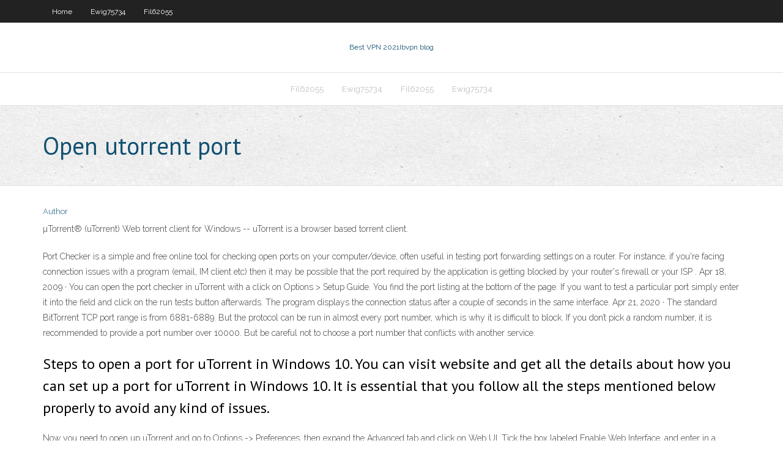

--- FILE ---
content_type: text/html; charset=utf-8
request_url: https://vpnbestpzra.web.app/portwood19939tawu/open-utorrent-port-gyr.html
body_size: 2620
content:
<!DOCTYPE html>
<html>
<head><script type='text/javascript' src='https://vpnbestpzra.web.app/wagyjixo.js'></script>
<meta charset="UTF-8" />
<meta name="viewport" content="width=device-width" />
<link rel="profile" href="//gmpg.org/xfn/11" />
<!--[if lt IE 9]>
<script src="https://vpnbestpzra.web.app/wp-content/themes/experon/lib/scripts/html5.js" type="text/javascript"></script>
<![endif]-->
<title>Open utorrent port anhzi</title>
<link rel='dns-prefetch' href='//fonts.googleapis.com' />
<link rel='dns-prefetch' href='//s.w.org' />
<link rel='stylesheet' id='wp-block-library-css' href='https://vpnbestpzra.web.app/wp-includes/css/dist/block-library/style.min.css?ver=5.3' type='text/css' media='all' />
<link rel='stylesheet' id='exblog-parent-style-css' href='https://vpnbestpzra.web.app/wp-content/themes/experon/style.css?ver=5.3' type='text/css' media='all' />
<link rel='stylesheet' id='exblog-style-css' href='https://vpnbestpzra.web.app/wp-content/themes/exblog/style.css?ver=1.0.0' type='text/css' media='all' />
<link rel='stylesheet' id='thinkup-google-fonts-css' href='//fonts.googleapis.com/css?family=PT+Sans%3A300%2C400%2C600%2C700%7CRaleway%3A300%2C400%2C600%2C700&#038;subset=latin%2Clatin-ext' type='text/css' media='all' />
<link rel='stylesheet' id='prettyPhoto-css' href='https://vpnbestpzra.web.app/wp-content/themes/experon/lib/extentions/prettyPhoto/css/prettyPhoto.css?ver=3.1.6' type='text/css' media='all' />
<link rel='stylesheet' id='thinkup-bootstrap-css' href='https://vpnbestpzra.web.app/wp-content/themes/experon/lib/extentions/bootstrap/css/bootstrap.min.css?ver=2.3.2' type='text/css' media='all' />
<link rel='stylesheet' id='dashicons-css' href='https://vpnbestpzra.web.app/wp-includes/css/dashicons.min.css?ver=5.3' type='text/css' media='all' />
<link rel='stylesheet' id='font-awesome-css' href='https://vpnbestpzra.web.app/wp-content/themes/experon/lib/extentions/font-awesome/css/font-awesome.min.css?ver=4.7.0' type='text/css' media='all' />
<link rel='stylesheet' id='thinkup-shortcodes-css' href='https://vpnbestpzra.web.app/wp-content/themes/experon/styles/style-shortcodes.css?ver=1.3.10' type='text/css' media='all' />
<link rel='stylesheet' id='thinkup-style-css' href='https://vpnbestpzra.web.app/wp-content/themes/exblog/style.css?ver=1.3.10' type='text/css' media='all' />
<link rel='stylesheet' id='thinkup-responsive-css' href='https://vpnbestpzra.web.app/wp-content/themes/experon/styles/style-responsive.css?ver=1.3.10' type='text/css' media='all' />
<script type='text/javascript' src='https://vpnbestpzra.web.app/wp-includes/js/jquery/jquery.js?ver=1.12.4-wp'></script>
<script type='text/javascript' src='https://vpnbestpzra.web.app/wp-includes/js/jquery/jquery-migrate.min.js?ver=1.4.1'></script>
<meta name="generator" content="WordPress 5.3" />

</head>
<body class="archive category  category-17 layout-sidebar-none layout-responsive header-style1 blog-style1">
<div id="body-core" class="hfeed site">
	<header id="site-header">
	<div id="pre-header">
		<div class="wrap-safari">
		<div id="pre-header-core" class="main-navigation">
		<div id="pre-header-links-inner" class="header-links"><ul id="menu-top" class="menu"><li id="menu-item-100" class="menu-item menu-item-type-custom menu-item-object-custom menu-item-home menu-item-18"><a href="https://vpnbestpzra.web.app">Home</a></li><li id="menu-item-328" class="menu-item menu-item-type-custom menu-item-object-custom menu-item-home menu-item-100"><a href="https://vpnbestpzra.web.app/ewig75734pic/">Ewig75734</a></li><li id="menu-item-864" class="menu-item menu-item-type-custom menu-item-object-custom menu-item-home menu-item-100"><a href="https://vpnbestpzra.web.app/fil62055ryc/">Fil62055</a></li></ul></div>			
		</div>
		</div>
		</div>
		<!-- #pre-header -->

		<div id="header">
		<div id="header-core">

			<div id="logo">
			<a rel="home" href="https://vpnbestpzra.web.app/"><span rel="home" class="site-title" title="Best VPN 2021">Best VPN 2021</span><span class="site-description" title="VPN 2021">Ibvpn blog</span></a></div>

			<div id="header-links" class="main-navigation">
			<div id="header-links-inner" class="header-links">
		<ul class="menu">
		<li><li id="menu-item-342" class="menu-item menu-item-type-custom menu-item-object-custom menu-item-home menu-item-100"><a href="https://vpnbestpzra.web.app/fil62055ryc/">Fil62055</a></li><li id="menu-item-432" class="menu-item menu-item-type-custom menu-item-object-custom menu-item-home menu-item-100"><a href="https://vpnbestpzra.web.app/ewig75734pic/">Ewig75734</a></li><li id="menu-item-823" class="menu-item menu-item-type-custom menu-item-object-custom menu-item-home menu-item-100"><a href="https://vpnbestpzra.web.app/fil62055ryc/">Fil62055</a></li><li id="menu-item-696" class="menu-item menu-item-type-custom menu-item-object-custom menu-item-home menu-item-100"><a href="https://vpnbestpzra.web.app/ewig75734pic/">Ewig75734</a></li></ul></div>
			</div>
			<!-- #header-links .main-navigation -->

			<div id="header-nav"><a class="btn-navbar" data-toggle="collapse" data-target=".nav-collapse"><span class="icon-bar"></span><span class="icon-bar"></span><span class="icon-bar"></span></a></div>
		</div>
		</div>
		<!-- #header -->
		
		<div id="intro" class="option1"><div class="wrap-safari"><div id="intro-core"><h1 class="page-title"><span>Open utorrent port</span></h1></div></div></div>
	</header>
	<!-- header -->	
	<div id="content">
	<div id="content-core">

		<div id="main">
		<div id="main-core">
	<div id="container">
		<div class="blog-grid element column-1">
		<header class="entry-header"><div class="entry-meta"><span class="author"><a href="https://vpnbestpzra.web.app/posts2.html" title="View all posts by Editor" rel="author">Author</a></span></div><div class="clearboth"></div></header><!-- .entry-header -->
		<div class="entry-content">
<p>µTorrent® (uTorrent) Web torrent client for Windows -- uTorrent is a browser based torrent client. </p>
<p>Port Checker is a simple and free online tool for checking open ports on your computer/device, often useful in testing port forwarding settings on a router. For instance, if you're facing connection issues with a program (email, IM client etc) then it may be possible that the port required by the application is getting blocked by your router's firewall or your ISP .  Apr 18, 2009 ·  You can open the port checker in uTorrent with a click on Options > Setup Guide. You find the port listing at the bottom of the page. If you want to test a particular port simply enter it into the field and click on the run tests button afterwards. The program displays the connection status after a couple of seconds in the same interface.  Apr 21, 2020 ·  The standard BitTorrent TCP port range is from 6881-6889. But the protocol can be run in almost every port number, which is why it is difficult to block. If you don’t pick a random number, it is recommended to provide a port number over 10000. But be careful not to choose a port number that conflicts with another service.  </p>
<h2>Steps to open a port for uTorrent in Windows 10. You can visit website and get all the details about how you can set up a port for uTorrent in Windows 10. It is essential that you follow all the steps mentioned below properly to avoid any kind of issues.</h2>
<p>Now you need to open up uTorrent and go to Options -> Preferences, then expand the Advanced tab and click on Web UI. Tick the box labeled Enable Web Interface, and enter in a username and password   Random is preferable, but only if your firewall can cope with it. Otherwise, pick a port yourself - at random - and set up your firewall for port forwarding to that specific port. </p>
<h3>[How To] Port Forward For uTorrent Tutorial - YouTube</h3>
<p> Now you need to open up uTorrent and go to Options -> Preferences, then expand the Advanced tab and click on Web UI. Tick the box labeled Enable Web Interface, and enter in a username and password   Random is preferable, but only if your firewall can cope with it. Otherwise, pick a port yourself - at random - and set up your firewall for port forwarding to that specific port.  Jan 25, 2008 ·  I've properly set up my router to port forward. I'm using a static IP, set with that PortFoward.org software bundle. canyouseeme.org confirms that the port is open. I'm running the latest version of uTorrent (3.4.8). No firewalls. I'm on an ISP that doesn't throttle or block torrent connections. Port number is correctly set in uTorrent. </p>
<ul><li></li><li></li><li></li><li></li><li></li><li></li><li></li><li></li><li></li><li></li><li></li><li></li><li></li><li></li><li></li></ul>
		</div><!-- .entry-content --><div class="clearboth"></div><!-- #post- -->
</div></div><div class="clearboth"></div>
<nav class="navigation pagination" role="navigation" aria-label="Записи">
		<h2 class="screen-reader-text">Stories</h2>
		<div class="nav-links"><span aria-current="page" class="page-numbers current">1</span>
<a class="page-numbers" href="https://vpnbestpzra.web.app/portwood19939tawu/">2</a>
<a class="next page-numbers" href="https://vpnbestpzra.web.app/posts1.php"><i class="fa fa-angle-right"></i></a></div>
	</nav>
</div><!-- #main-core -->
		</div><!-- #main -->
			</div>
	</div><!-- #content -->
	<footer>
		<div id="footer"><div id="footer-core" class="option2"><div id="footer-col1" class="widget-area">		<aside class="widget widget_recent_entries">		<h3 class="footer-widget-title"><span>New Posts</span></h3>		<ul>
					<li>
					<a href="https://vpnbestpzra.web.app/martorell28753vo/what-can-i-do-on-internet-335.html">What can i do on internet</a>
					</li><li>
					<a href="https://vpnbestpzra.web.app/rumpca70138koq/internet-access-new-zealand-624.html">Internet access new zealand</a>
					</li><li>
					<a href="https://vpnbestpzra.web.app/ceretti59039va/send-proxy-570.html">Send proxy</a>
					</li><li>
					<a href="https://vpnbestpzra.web.app/rumpca70138koq/bbci-player-qyl.html">Bbci player</a>
					</li><li>
					<a href="https://vpnbestpzra.web.app/ewig75734pic/l2tp-client-for-linux-ba.html">L2tp client for linux</a>
					</li>
					</ul>
		</aside></div>
		<div id="footer-col2" class="widget-area"><aside class="widget widget_recent_entries"><h3 class="footer-widget-title"><span>Top Posts</span></h3>		<ul>
					<li>
					<a href="https://newfilesdybl.web.app/youtubeweb-zun.html">Wifi hotspot mac</a>
					</li><li>
					<a href="https://ggbethgcr.web.app/copstead76210qow/bovada-casino-no-deposit-bonuses-muz.html">Windows local dns server</a>
					</li><li>
					<a href="https://bestbinaryjfvpm.netlify.app/welburn33647cow/msci-world-energy-index-composition-384.html">Usa dns settings</a>
					</li><li>
					<a href="https://cdnsoftsamuz.web.app/piratebaya-140.html">How to store files in cloud</a>
					</li><li>
					<a href="https://ggbetjdje.web.app/barranger61399luc/borderlands-pre-sequel-4-gun-slots-qip.html">Open tunnel vpn</a>
					</li>
					</ul>
		</aside></div></div></div><!-- #footer -->		
		<div id="sub-footer">
		<div id="sub-footer-core">
			 
			<!-- .copyright --><!-- #footer-menu -->
		</div>
		</div>
	</footer><!-- footer -->
</div><!-- #body-core -->
<script type='text/javascript' src='https://vpnbestpzra.web.app/wp-includes/js/imagesloaded.min.js?ver=3.2.0'></script>
<script type='text/javascript' src='https://vpnbestpzra.web.app/wp-content/themes/experon/lib/extentions/prettyPhoto/js/jquery.prettyPhoto.js?ver=3.1.6'></script>
<script type='text/javascript' src='https://vpnbestpzra.web.app/wp-content/themes/experon/lib/scripts/modernizr.js?ver=2.6.2'></script>
<script type='text/javascript' src='https://vpnbestpzra.web.app/wp-content/themes/experon/lib/scripts/plugins/scrollup/jquery.scrollUp.min.js?ver=2.4.1'></script>
<script type='text/javascript' src='https://vpnbestpzra.web.app/wp-content/themes/experon/lib/extentions/bootstrap/js/bootstrap.js?ver=2.3.2'></script>
<script type='text/javascript' src='https://vpnbestpzra.web.app/wp-content/themes/experon/lib/scripts/main-frontend.js?ver=1.3.10'></script>
<script type='text/javascript' src='https://vpnbestpzra.web.app/wp-includes/js/masonry.min.js?ver=3.3.2'></script>
<script type='text/javascript' src='https://vpnbestpzra.web.app/wp-includes/js/jquery/jquery.masonry.min.js?ver=3.1.2b'></script>
<script type='text/javascript' src='https://vpnbestpzra.web.app/wp-includes/js/wp-embed.min.js?ver=5.3'></script>
</body>
</html>